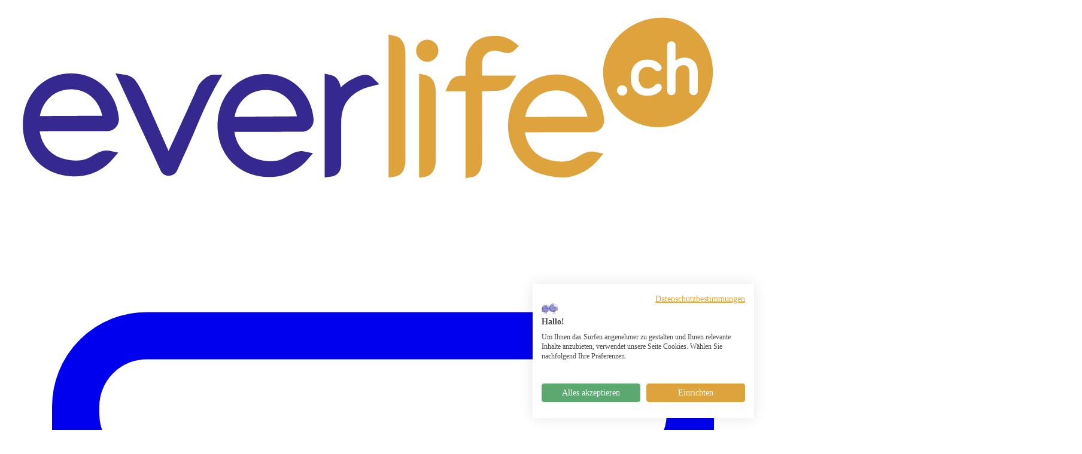

--- FILE ---
content_type: text/html; charset=UTF-8
request_url: https://everlife.ch/de/frage/wie-kann-ich-asche-ins-ausland-ruckfuhren/
body_size: 10503
content:
<!DOCTYPE html>
<html lang="de">

<head>
    <meta charset="utf-8">
    <meta name="viewport" content="width=device-width, initial-scale=1">
    <meta name="csrf-token" content="P2p3shKlzCuAzofQV9Glqoms7QLhYGYd9nr0ylZe">

    <link rel="canonical" href="https://everlife.ch/de/frage/wie-kann-ich-asche-ins-ausland-ruckfuhren/">

    <title>Wie kann ich Asche ins Ausland rückführen?</title>

            <meta name="description" content="Für die Rückführung einer Urne ins Ausland sind dieselben Dokumente erforderlich wie für die Rückführung eines Leichnams.">
        <meta property="og:description" content="Für die Rückführung einer Urne ins Ausland sind dieselben Dokumente erforderlich wie für die Rückführung eines Leichnams.">
    
    <meta name="msapplication-TileColor" content="#ffffff">
    <meta name="theme-color" content="#ffffff">

            <meta name="robots" content="index, follow, max-image-preview:large, max-snippet:-1, max-video-preview:-1">
    
            <link rel="apple-touch-icon" sizes="57x57" href="https://everlife.ch/storage/icons/favicons/favicon_bleu_57x57.png">
            <link rel="apple-touch-icon" sizes="60x60" href="https://everlife.ch/storage/icons/favicons/favicon_bleu_60x60.png">
            <link rel="apple-touch-icon" sizes="72x72" href="https://everlife.ch/storage/icons/favicons/favicon_bleu_72x72.png">
            <link rel="apple-touch-icon" sizes="76x76" href="https://everlife.ch/storage/icons/favicons/favicon_bleu_76x76.png">
            <link rel="apple-touch-icon" sizes="114x114" href="https://everlife.ch/storage/icons/favicons/favicon_bleu_114x114.png">
            <link rel="apple-touch-icon" sizes="120x120" href="https://everlife.ch/storage/icons/favicons/favicon_bleu_120x120.png">
            <link rel="apple-touch-icon" sizes="144x144" href="https://everlife.ch/storage/icons/favicons/favicon_bleu_144x144.png">
            <link rel="apple-touch-icon" sizes="152x152" href="https://everlife.ch/storage/icons/favicons/favicon_bleu_152x152.png">
            <link rel="apple-touch-icon" sizes="180x180" href="https://everlife.ch/storage/icons/favicons/favicon_bleu_180x180.png">
            <link rel="icon" sizes="192x192" href="https://everlife.ch/storage/icons/favicons/favicon_bleu_192x192.png">
            <link rel="icon" sizes="32x32" href="https://everlife.ch/storage/icons/favicons/favicon_bleu_32x32.png">
            <link rel="icon" sizes="96x96" href="https://everlife.ch/storage/icons/favicons/favicon_bleu_96x96.png">
            <link rel="icon" sizes="16x16" href="https://everlife.ch/storage/icons/favicons/favicon_bleu_16x16.png">
    

    <meta property="og:type" content="website">
    <meta property="og:url" content="https://everlife.ch/de/frage/wie-kann-ich-asche-ins-ausland-ruckfuhren/">
    <meta property="og:site_name" content="Everlife.ch">

            <meta property="og:locale" content="de_CH">
        <meta property="og:title" content="Wie kann ich Asche ins Ausland rückführen? - Everlife">
        <meta property="article:modified_time" content="2021-10-08T15:17:57+00:00">
        <meta name="twitter:card" content="summary_large_image">
        
                
        <link rel="preload" as="style" href="https://everlife.ch/build/assets/app-CbuStwqV.css" /><link rel="modulepreload" href="https://everlife.ch/build/assets/app-BUQeP2bw.js" /><link rel="stylesheet" href="https://everlife.ch/build/assets/app-CbuStwqV.css" data-navigate-track="reload" /><script type="module" src="https://everlife.ch/build/assets/app-BUQeP2bw.js" data-navigate-track="reload"></script>
            <!-- Livewire Styles --><style >[wire\:loading][wire\:loading], [wire\:loading\.delay][wire\:loading\.delay], [wire\:loading\.inline-block][wire\:loading\.inline-block], [wire\:loading\.inline][wire\:loading\.inline], [wire\:loading\.block][wire\:loading\.block], [wire\:loading\.flex][wire\:loading\.flex], [wire\:loading\.table][wire\:loading\.table], [wire\:loading\.grid][wire\:loading\.grid], [wire\:loading\.inline-flex][wire\:loading\.inline-flex] {display: none;}[wire\:loading\.delay\.none][wire\:loading\.delay\.none], [wire\:loading\.delay\.shortest][wire\:loading\.delay\.shortest], [wire\:loading\.delay\.shorter][wire\:loading\.delay\.shorter], [wire\:loading\.delay\.short][wire\:loading\.delay\.short], [wire\:loading\.delay\.default][wire\:loading\.delay\.default], [wire\:loading\.delay\.long][wire\:loading\.delay\.long], [wire\:loading\.delay\.longer][wire\:loading\.delay\.longer], [wire\:loading\.delay\.longest][wire\:loading\.delay\.longest] {display: none;}[wire\:offline][wire\:offline] {display: none;}[wire\:dirty]:not(textarea):not(input):not(select) {display: none;}:root {--livewire-progress-bar-color: #2299dd;}[x-cloak] {display: none !important;}[wire\:cloak] {display: none !important;}</style>
        
        <script>(function(w,d,s,l,i){w[l]=w[l]||[];w[l].push({'gtm.start':
    new Date().getTime(),event:'gtm.js'});var f=d.getElementsByTagName(s)[0],
    j=d.createElement(s),dl=l!='dataLayer'?'&l='+l:'';j.async=true;j.src=
    'https://www.googletagmanager.com/gtm.js?id='+i+dl;f.parentNode.insertBefore(j,f);
    })(window,document,'script','dataLayer','GTM-WL9WZRL');</script>
    
<script data-cfasync="false" nonce="e576dc0c-d629-4e7d-a110-ac6ef9edbeba">try{(function(w,d){!function(j,k,l,m){if(j.zaraz)console.error("zaraz is loaded twice");else{j[l]=j[l]||{};j[l].executed=[];j.zaraz={deferred:[],listeners:[]};j.zaraz._v="5874";j.zaraz._n="e576dc0c-d629-4e7d-a110-ac6ef9edbeba";j.zaraz.q=[];j.zaraz._f=function(n){return async function(){var o=Array.prototype.slice.call(arguments);j.zaraz.q.push({m:n,a:o})}};for(const p of["track","set","debug"])j.zaraz[p]=j.zaraz._f(p);j.zaraz.init=()=>{var q=k.getElementsByTagName(m)[0],r=k.createElement(m),s=k.getElementsByTagName("title")[0];s&&(j[l].t=k.getElementsByTagName("title")[0].text);j[l].x=Math.random();j[l].w=j.screen.width;j[l].h=j.screen.height;j[l].j=j.innerHeight;j[l].e=j.innerWidth;j[l].l=j.location.href;j[l].r=k.referrer;j[l].k=j.screen.colorDepth;j[l].n=k.characterSet;j[l].o=(new Date).getTimezoneOffset();if(j.dataLayer)for(const t of Object.entries(Object.entries(dataLayer).reduce((u,v)=>({...u[1],...v[1]}),{})))zaraz.set(t[0],t[1],{scope:"page"});j[l].q=[];for(;j.zaraz.q.length;){const w=j.zaraz.q.shift();j[l].q.push(w)}r.defer=!0;for(const x of[localStorage,sessionStorage])Object.keys(x||{}).filter(z=>z.startsWith("_zaraz_")).forEach(y=>{try{j[l]["z_"+y.slice(7)]=JSON.parse(x.getItem(y))}catch{j[l]["z_"+y.slice(7)]=x.getItem(y)}});r.referrerPolicy="origin";r.src="/cdn-cgi/zaraz/s.js?z="+btoa(encodeURIComponent(JSON.stringify(j[l])));q.parentNode.insertBefore(r,q)};["complete","interactive"].includes(k.readyState)?zaraz.init():j.addEventListener("DOMContentLoaded",zaraz.init)}}(w,d,"zarazData","script");window.zaraz._p=async d$=>new Promise(ea=>{if(d$){d$.e&&d$.e.forEach(eb=>{try{const ec=d.querySelector("script[nonce]"),ed=ec?.nonce||ec?.getAttribute("nonce"),ee=d.createElement("script");ed&&(ee.nonce=ed);ee.innerHTML=eb;ee.onload=()=>{d.head.removeChild(ee)};d.head.appendChild(ee)}catch(ef){console.error(`Error executing script: ${eb}\n`,ef)}});Promise.allSettled((d$.f||[]).map(eg=>fetch(eg[0],eg[1])))}ea()});zaraz._p({"e":["(function(w,d){})(window,document)"]});})(window,document)}catch(e){throw fetch("/cdn-cgi/zaraz/t"),e;};</script></head>

<body x-data="{opened_banner_media:false}" class="body" id="body">

        <noscript><iframe src="https://www.googletagmanager.com/ns.html?id=GTM-WL9WZRL" height="0" width="0" style="display:none;visibility:hidden"></iframe></noscript>
    
            <header class="header-white"
x-data="{ shrinkNav:false, open: false }"
x-init="window.pageYOffset >= 100 ? shrinkNav = true : shrinkNav = false"
@scroll.window="window.pageYOffset >= 100 ? shrinkNav = true : shrinkNav = false">
    <div class="flex flex-col w-full px-8 transition-all duration-700"
    x-show="!shrinkNav"
    x-transition:leave="transition duration-400"
    x-transition:leave-start="transform transition-transform h-[50px] opacity-100"
    x-transition:leave-end="transform opacity-0 h-0"
    x-transition:enter="transition duration-700"
    x-transition:enter-start="transform transition-all h-0 opacity-0"
    x-transition:enter-end="transform h-[70px] opacity-100">
        <div class="flex flex-row items-center">
            <div x-show="!shrinkNav" class="shrink-0">
                <a href="https://everlife.ch/de" title="Startseite">
                    <img src="https://everlife.ch/images/logo-everlife.svg" class="w-28 h-14" alt="Everlife" />
                </a>
            </div>
            <div  x-show="!shrinkNav" class="flex flex-row items-center flex-1 gap-x-2 gap-y-2">
                <a href="/cdn-cgi/l/email-protection#046c6d6862614461726176686d62612a676c" class="ml-auto mr-4 text-lg color-primary button-with-icon ">
					<svg xmlns="http://www.w3.org/2000/svg" fill="none" viewBox="0 0 24 24" stroke-width="1.5" stroke="currentColor" class="mr-1 w-7 h-7">
						<path stroke-linecap="round" stroke-linejoin="round" d="M21.75 6.75v10.5a2.25 2.25 0 0 1-2.25 2.25h-15a2.25 2.25 0 0 1-2.25-2.25V6.75m19.5 0A2.25 2.25 0 0 0 19.5 4.5h-15a2.25 2.25 0 0 0-2.25 2.25m19.5 0v.243a2.25 2.25 0 0 1-1.07 1.916l-7.5 4.615a2.25 2.25 0 0 1-2.36 0L3.32 8.91a2.25 2.25 0 0 1-1.07-1.916V6.75" />
					</svg>
					<span class="hidden border-b border-gray-500 lg:block"><span class="__cf_email__" data-cfemail="caa2a3a6acaf8aafbcafb8a6a3acafe4a9a2">[email&#160;protected]</span></span>
                </a>
                <a href="tel:+41 58 255 27 00" class="mr-4 text-lg color-primary button-with-icon">
                    <svg class="w-6 h-6 color-primary" xmlns="http://www.w3.org/2000/svg" stroke="currentColor" stroke-width="2" width="26.689" height="26.806" viewBox="0 0 26.689 26.806">
                        <path id="Tracé_641" data-name="Tracé 641" d="M25.3,19.068l-3.174-3.185a2.7,2.7,0,0,0-1.954-.9,2.789,2.789,0,0,0-1.977.89L16.369,17.7c-.15-.08-.3-.156-.445-.23-.207-.105-.405-.2-.572-.308a19.868,19.868,0,0,1-4.758-4.335,11.8,11.8,0,0,1-1.56-2.463c.473-.434.914-.886,1.34-1.319.162-.162.323-.329.487-.492a2.656,2.656,0,0,0,0-4L9.281,2.973c-.178-.179-.363-.363-.536-.549C8.4,2.066,8.033,1.7,7.658,1.349A2.737,2.737,0,0,0,5.721.5a2.827,2.827,0,0,0-1.965.849l-.012.012L1.777,3.345A4.229,4.229,0,0,0,.523,6.033a10.143,10.143,0,0,0,.741,4.288A24.853,24.853,0,0,0,5.687,17.7a27.2,27.2,0,0,0,9.058,7.094,14.1,14.1,0,0,0,5.088,1.5c.122.008.249.012.365.012a4.358,4.358,0,0,0,3.336-1.433c0-.012.015-.017.023-.029A13.024,13.024,0,0,1,24.567,23.8c.247-.237.5-.485.751-.745a2.884,2.884,0,0,0,.872-2A2.781,2.781,0,0,0,25.3,19.068Z" transform="translate(-0.001 0)" fill="none" stroke-linecap="round" stroke-linejoin="round"/>
                    </svg>
                    <span class="hidden border-b border-gray-500 lg:block">+41 58 255 27 00</span>
                </a>
                <div x-data="{ open: false }"  class="relative">
        <button aria-label="Erweitern"
        class="flex flex-row items-center text-white transition-all duration-200 rounded-lg background-shipcove hover:rounded-xl"
        @click="open = !open" @click.away="open = false">
            <a class="p-2 tracking-wide uppercase" rel="alternate" href="#" hreflang="de">
                de
            </a>
            
        </button>
        <div
            x-show="open"
            style="display: none;"
            x-transition.origin.top.left
            x-transition:leave.duration.300ms
            x-transition:enter.duration.500ms
            class="background-shipcove rounded-xl text-white absolute -left-6 top-16 w-28 flex items-center justify-center shadow z-9998">
            <div class="absolute block w-4 h-4 p-2 rotate-45 -top-2 left-9 background-shipcove">

            </div>
            <ul class="flex flex-col p-6 gap-y-4">
                                                                                
                            <li class="w-full uppercase list-none">
                                                                    <a class="p-2 w-full text-lg tracking-wide hover:underline underline-offset-2"
                                        rel="alternate"
                                        hreflang="fr"
                                        href="https://everlife.ch/question/comment-rapatrier-cendres-etranger">
                                        fr
                                    </a>
                                                            </li>
                        
                                            
                            <li class="w-full uppercase list-none">
                                                                    <a class="p-2 w-full text-lg tracking-wide disabled text-gray-200"
                                        rel="alternate"
                                        hreflang="de"
                                        href="https://everlife.ch/de/frage/wie-kann-ich-asche-ins-ausland-ruckfuhren/">
                                        de
                                    </a>
                                                            </li>
                        
                                                </ul>
        </div>
    </div>
                <div class="flex flex-row content-center gap-x-2">
                    <div class="relative">
    <a href="https://app.everlife.ch/de/death-announcement" class="button-red">Einen Todesfall melden</a>
</div>
                    <a href="https://app.everlife.ch/de/login"
                        class="nav-button-yellow button-with-icon">
                        <svg xmlns="http://www.w3.org/2000/svg" fill="none" viewBox="0 0 24 24" stroke-width="1" stroke="currentColor" class="size-6">
                            <path stroke-linecap="round" stroke-linejoin="round" d="M17.982 18.725A7.488 7.488 0 0 0 12 15.75a7.488 7.488 0 0 0-5.982 2.975m11.963 0a9 9 0 1 0-11.963 0m11.963 0A8.966 8.966 0 0 1 12 21a8.966 8.966 0 0 1-5.982-2.275M15 9.75a3 3 0 1 1-6 0 3 3 0 0 1 6 0Z" />
                        </svg>
                        Einloggen
                    </a>
                </div>
            </div>
        </div>
    </div>
    <div class="transition-all duration-700 bg-white border-t border-gray-300 h-14">
        <div class="relative flex flex-row items-center h-full px-8 gap-x-4">
            <div x-show="shrinkNav" style="display:none;">
                <a href="https://everlife.ch/de" title="Startseite">
                    <img src="https://everlife.ch/images/logo-everlife.svg" class="absolute top-0 w-28 h-14 left-8" alt="Everlife" />
                </a>
            </div>
            <nav class="flex flex-row items-center justify-center flex-1 h-full">
				<ul class="flex flex-row items-center h-full">
                                            <li x-data="{ open: false }" @mouseover="open = true" @mouseleave="open = false" class="relative h-full">
	<div :class="{'underline': open, '': !open}" class="flex items-center h-full px-6 transition-all duration-300 bg-transparent xl:px-8 color-primary underline-offset-8 gap-x-2 rounded-t-2xl">
					<p class="transition-all duration-300 rounded-t cursor-default lg:text-base md:text-xs">
				Bestattungsvorsorge
			</p>
            				<div x-show="open"
    x-transition:enter="transition-all duration-300 origin-top"
    x-transition:enter-start="opacity-0 scale-y-50"
    x-transition:enter-end="opacity-100 scale-y-100"
    style="display: none;"
    class="absolute left-0 w-screen transition-all drop-shadow-2xl border-b-2 border-[#7ab4c2] duration-300 shadow-md opacity-100 top-12 bg-gradient-to-br from-[#352990] to-[#354298] adjust-fullscreen">
	<div class="flex flex-col pt-4 pb-8 content-spacing">
					<div x-data="{ openedthird: false }" class="relative flex flex-col items-center h-full text-center" @mouseover="openedthird = true"  @mouseleave="openedthird = false">
                                    <a target="_self"
                    class="flex flex-row gap-x-4 items-center transition-all duration-100 py-2 text-white xl:tracking-wide lg:text-base md:text-xs  hover:bg-white hover:color-primary px-12 rounded-2xl underline-offset-4"
                    href="https://everlife.ch/de/bestattungsvorsorge">
                        Meine Bestattungsvorsorge
                                            </a>
                							</div>
					<div x-data="{ openedthird: false }" class="relative flex flex-col items-center h-full text-center" @mouseover="openedthird = true"  @mouseleave="openedthird = false">
                                    <a target="_self"
                    class="flex flex-row gap-x-4 items-center transition-all duration-100 py-2 text-white xl:tracking-wide lg:text-base md:text-xs  hover:bg-white hover:color-primary px-12 rounded-2xl underline-offset-4"
                    href="https://everlife.ch/de/bestattungsvorsorge/die-sicherheit-der-gelder-auf-everlife-ch">
                        Sicherheit der Gelder
                                            </a>
                							</div>
					<div x-data="{ openedthird: false }" class="relative flex flex-col items-center h-full text-center" @mouseover="openedthird = true"  @mouseleave="openedthird = false">
                                    <a target="_self"
                    class="flex flex-row gap-x-4 items-center transition-all duration-100 py-2 text-white xl:tracking-wide lg:text-base md:text-xs  hover:bg-white hover:color-primary px-12 rounded-2xl underline-offset-4"
                    href="https://everlife.ch/de/bestattungsvorsorge/versicherung-bei-tod-durch-unfall">
                        Versicherung bei Tod durch Unfall
                                            </a>
                							</div>
					<div x-data="{ openedthird: false }" class="relative flex flex-col items-center h-full text-center" @mouseover="openedthird = true"  @mouseleave="openedthird = false">
                                    <a target="_self"
                    class="flex flex-row gap-x-4 items-center transition-all duration-100 py-2 text-white xl:tracking-wide lg:text-base md:text-xs  hover:bg-white hover:color-primary px-12 rounded-2xl underline-offset-4"
                    href="https://everlife.ch/de/bestattungsvorsorge-zurich">
                        Bestattungsvorsorge Zürich
                                            </a>
                							</div>
					<div x-data="{ openedthird: false }" class="relative flex flex-col items-center h-full text-center" @mouseover="openedthird = true"  @mouseleave="openedthird = false">
                                    <a target="_self"
                    class="flex flex-row gap-x-4 items-center transition-all duration-100 py-2 text-white xl:tracking-wide lg:text-base md:text-xs  hover:bg-white hover:color-primary px-12 rounded-2xl underline-offset-4"
                    href="https://everlife.ch/de/bestattungsvorsorge-bern">
                        Bestattungsvorsorge Bern
                                            </a>
                							</div>
					<div x-data="{ openedthird: false }" class="relative flex flex-col items-center h-full text-center" @mouseover="openedthird = true"  @mouseleave="openedthird = false">
                                    <a target="_self"
                    class="flex flex-row gap-x-4 items-center transition-all duration-100 py-2 text-white xl:tracking-wide lg:text-base md:text-xs  hover:bg-white hover:color-primary px-12 rounded-2xl underline-offset-4"
                    href="https://everlife.ch/de/bestattungsvorsorge-luzern">
                        Bestattungsvorsorge Luzern
                                            </a>
                							</div>
					<div x-data="{ openedthird: false }" class="relative flex flex-col items-center h-full text-center" @mouseover="openedthird = true"  @mouseleave="openedthird = false">
                                    <a target="_self"
                    class="flex flex-row gap-x-4 items-center transition-all duration-100 py-2 text-white xl:tracking-wide lg:text-base md:text-xs  hover:bg-white hover:color-primary px-12 rounded-2xl underline-offset-4"
                    href="https://everlife.ch/de/bestattungsvorsorge-solothurn">
                        Bestattungsvorsorge Solothurn
                                            </a>
                							</div>
					<div x-data="{ openedthird: false }" class="relative flex flex-col items-center h-full text-center" @mouseover="openedthird = true"  @mouseleave="openedthird = false">
                                    <a target="_self"
                    class="flex flex-row gap-x-4 items-center transition-all duration-100 py-2 text-white xl:tracking-wide lg:text-base md:text-xs  hover:bg-white hover:color-primary px-12 rounded-2xl underline-offset-4"
                    href="https://everlife.ch/de/bestattungsvorsorge-aargau">
                        Bestattungsvorsorge Aargau
                                            </a>
                							</div>
					<div x-data="{ openedthird: false }" class="relative flex flex-col items-center h-full text-center" @mouseover="openedthird = true"  @mouseleave="openedthird = false">
                                    <a target="_self"
                    class="flex flex-row gap-x-4 items-center transition-all duration-100 py-2 text-white xl:tracking-wide lg:text-base md:text-xs  hover:bg-white hover:color-primary px-12 rounded-2xl underline-offset-4"
                    href="https://everlife.ch/de/bestattungsvorsorge-basel">
                        Bestattungsvorsorge Basel
                                            </a>
                							</div>
					<div x-data="{ openedthird: false }" class="relative flex flex-col items-center h-full text-center" @mouseover="openedthird = true"  @mouseleave="openedthird = false">
                                    <a target="_self"
                    class="flex flex-row gap-x-4 items-center transition-all duration-100 py-2 text-white xl:tracking-wide lg:text-base md:text-xs  hover:bg-white hover:color-primary px-12 rounded-2xl underline-offset-4"
                    href="https://everlife.ch/de/internationale-ruckfuhrung">
                        Internationale Rückführung
                                            </a>
                							</div>
					<div x-data="{ openedthird: false }" class="relative flex flex-col items-center h-full text-center" @mouseover="openedthird = true"  @mouseleave="openedthird = false">
                                    <p class="transition-all duration-100 py-2 flex flex-row gap-x-4 items-center text-white xl:tracking-wide lg:text-base md:text-xs  cursor-default px-12 rounded-2xl underline-offset-4">
                        Mein Bereich
                                                    <svg xmlns="http://www.w3.org/2000/svg" fill="none" viewBox="0 0 24 24" stroke-width="1.5" stroke="currentColor" class="size-6">
                                <path stroke-linecap="round" stroke-linejoin="round" d="m8.25 4.5 7.5 7.5-7.5 7.5" />
                            </svg>
                                            </p>
                									<div
x-show="openedthird"
x-transition:enter="transition-all duration-300 origin-top"
x-transition:enter-start="opacity-0 "
x-transition:enter-end="opacity-100"
style="display: none;"
class="w-full mt-2 mb-6 text-white h-full">
    <div class="absolute top-0 right-0 flex flex-col items-start border-l border-white z-20 ml-2">
                                    <a target="_self" href="https://everlife.ch/de/was-ist-ein-digitaler-safe/"
                class="flex flex-row gap-x-4 items-center transition-all duration-100 py-2 text-white xl:tracking-wide lg:text-base md:text-xs  hover:bg-white hover:color-primary px-12 rounded-r-2xl underline-offset-4">
                    Gesichertes Dokumentendepot
                </a>
                                                <a target="_self" href="https://everlife.ch/de/ihr-gedenkportal/"
                class="flex flex-row gap-x-4 items-center transition-all duration-100 py-2 text-white xl:tracking-wide lg:text-base md:text-xs  hover:bg-white hover:color-primary px-12 rounded-r-2xl underline-offset-4">
                    Gedenkbereich
                </a>
                        </div>
</div>
							</div>
					<div x-data="{ openedthird: false }" class="relative flex flex-col items-center h-full text-center" @mouseover="openedthird = true"  @mouseleave="openedthird = false">
                                    <a target="_self"
                    class="flex flex-row gap-x-4 items-center transition-all duration-100 py-2 text-white xl:tracking-wide lg:text-base md:text-xs  hover:bg-white hover:color-primary px-12 rounded-2xl underline-offset-4"
                    href="https://everlife.ch/de/kundenfeedback">
                        Kundenfeedback
                                            </a>
                							</div>
			</div>
</div>
			</div>
</li>
                            <li x-data="{ open: false }" @mouseover="open = true" @mouseleave="open = false" class="relative h-full">
	<div :class="{'underline': open, '': !open}" class="flex items-center h-full px-6 transition-all duration-300 bg-transparent xl:px-8 color-primary underline-offset-8 gap-x-2 rounded-t-2xl">
					<p class="transition-all duration-300 rounded-t cursor-default lg:text-base md:text-xs">
				Bestattungen
			</p>
            				<div x-show="open"
    x-transition:enter="transition-all duration-300 origin-top"
    x-transition:enter-start="opacity-0 scale-y-50"
    x-transition:enter-end="opacity-100 scale-y-100"
    style="display: none;"
    class="absolute left-0 w-screen transition-all drop-shadow-2xl border-b-2 border-[#7ab4c2] duration-300 shadow-md opacity-100 top-12 bg-gradient-to-br from-[#352990] to-[#354298] adjust-fullscreen">
	<div class="flex flex-col pt-4 pb-8 content-spacing">
					<div x-data="{ openedthird: false }" class="relative flex flex-col items-center h-full text-center" @mouseover="openedthird = true"  @mouseleave="openedthird = false">
                                    <a target="_self"
                    class="flex flex-row gap-x-4 items-center transition-all duration-100 py-2 text-white xl:tracking-wide lg:text-base md:text-xs  hover:bg-white hover:color-primary px-12 rounded-2xl underline-offset-4"
                    href="https://everlife.ch/de/preise-fur-bestattungen">
                        Preise für Bestattungen
                                            </a>
                							</div>
					<div x-data="{ openedthird: false }" class="relative flex flex-col items-center h-full text-center" @mouseover="openedthird = true"  @mouseleave="openedthird = false">
                                    <a target="_self"
                    class="flex flex-row gap-x-4 items-center transition-all duration-100 py-2 text-white xl:tracking-wide lg:text-base md:text-xs  hover:bg-white hover:color-primary px-12 rounded-2xl underline-offset-4"
                    href="https://everlife.ch/help">
                        Was wird geschehen, wenn es so weit ist?
                                            </a>
                							</div>
					<div x-data="{ openedthird: false }" class="relative flex flex-col items-center h-full text-center" @mouseover="openedthird = true"  @mouseleave="openedthird = false">
                                    <a target="_self"
                    class="flex flex-row gap-x-4 items-center transition-all duration-100 py-2 text-white xl:tracking-wide lg:text-base md:text-xs  hover:bg-white hover:color-primary px-12 rounded-2xl underline-offset-4"
                    href="https://everlife.ch/de/im-falle-eines-todes">
                        Notfall Todesfall
                                            </a>
                							</div>
			</div>
</div>
			</div>
</li>
                            <li x-data="{ open: false }" @mouseover="open = true" @mouseleave="open = false" class="relative h-full">
	<div :class="{'underline': open, '': !open}" class="flex items-center h-full px-6 transition-all duration-300 bg-transparent xl:px-8 color-primary underline-offset-8 gap-x-2 rounded-t-2xl">
					<p class="transition-all duration-300 rounded-t cursor-default lg:text-base md:text-xs">
				Informationen
			</p>
            				<div x-show="open"
    x-transition:enter="transition-all duration-300 origin-top"
    x-transition:enter-start="opacity-0 scale-y-50"
    x-transition:enter-end="opacity-100 scale-y-100"
    style="display: none;"
    class="absolute left-0 w-screen transition-all drop-shadow-2xl border-b-2 border-[#7ab4c2] duration-300 shadow-md opacity-100 top-12 bg-gradient-to-br from-[#352990] to-[#354298] adjust-fullscreen">
	<div class="flex flex-col pt-4 pb-8 content-spacing">
					<div x-data="{ openedthird: false }" class="relative flex flex-col items-center h-full text-center" @mouseover="openedthird = true"  @mouseleave="openedthird = false">
                                    <a target="_self"
                    class="flex flex-row gap-x-4 items-center transition-all duration-100 py-2 text-white xl:tracking-wide lg:text-base md:text-xs  hover:bg-white hover:color-primary px-12 rounded-2xl underline-offset-4"
                    href="https://everlife.ch/de/themen-mit-informationen">
                        Themen mit Informationen
                                            </a>
                							</div>
					<div x-data="{ openedthird: false }" class="relative flex flex-col items-center h-full text-center" @mouseover="openedthird = true"  @mouseleave="openedthird = false">
                                    <a target="_self"
                    class="flex flex-row gap-x-4 items-center transition-all duration-100 py-2 text-white xl:tracking-wide lg:text-base md:text-xs  hover:bg-white hover:color-primary px-12 rounded-2xl underline-offset-4"
                    href="https://everlife.ch/de/sektion/bestattungsvorsorge">
                        Bestattungsvorsorge
                                            </a>
                							</div>
					<div x-data="{ openedthird: false }" class="relative flex flex-col items-center h-full text-center" @mouseover="openedthird = true"  @mouseleave="openedthird = false">
                                    <a target="_self"
                    class="flex flex-row gap-x-4 items-center transition-all duration-100 py-2 text-white xl:tracking-wide lg:text-base md:text-xs  hover:bg-white hover:color-primary px-12 rounded-2xl underline-offset-4"
                    href="https://everlife.ch/de/sektion/bestattung">
                        Bestattung
                                            </a>
                							</div>
					<div x-data="{ openedthird: false }" class="relative flex flex-col items-center h-full text-center" @mouseover="openedthird = true"  @mouseleave="openedthird = false">
                                    <a target="_self"
                    class="flex flex-row gap-x-4 items-center transition-all duration-100 py-2 text-white xl:tracking-wide lg:text-base md:text-xs  hover:bg-white hover:color-primary px-12 rounded-2xl underline-offset-4"
                    href="https://everlife.ch/de/sektion/mit-trauer-leben">
                        Mit Trauer leben
                                            </a>
                							</div>
					<div x-data="{ openedthird: false }" class="relative flex flex-col items-center h-full text-center" @mouseover="openedthird = true"  @mouseleave="openedthird = false">
                                    <a target="_self"
                    class="flex flex-row gap-x-4 items-center transition-all duration-100 py-2 text-white xl:tracking-wide lg:text-base md:text-xs  hover:bg-white hover:color-primary px-12 rounded-2xl underline-offset-4"
                    href="https://everlife.ch/de/sektion/bestattungsartikel">
                        Bestattungsartikel
                                            </a>
                							</div>
					<div x-data="{ openedthird: false }" class="relative flex flex-col items-center h-full text-center" @mouseover="openedthird = true"  @mouseleave="openedthird = false">
                                    <a target="_self"
                    class="flex flex-row gap-x-4 items-center transition-all duration-100 py-2 text-white xl:tracking-wide lg:text-base md:text-xs  hover:bg-white hover:color-primary px-12 rounded-2xl underline-offset-4"
                    href="https://everlife.ch/de/sektion/kostenlose-vorlagen">
                        Kostenlose Vorlagen
                                            </a>
                							</div>
			</div>
</div>
			</div>
</li>
                            <li x-data="{ open: false }" @mouseover="open = true" @mouseleave="open = false" class="relative h-full">
	<div :class="{'underline': open, '': !open}" class="flex items-center h-full px-6 transition-all duration-300 bg-transparent xl:px-8 color-primary underline-offset-8 gap-x-2 rounded-t-2xl">
					<p class="transition-all duration-300 rounded-t cursor-default lg:text-base md:text-xs">
				Über Everlife.ch
			</p>
            				<div x-show="open"
    x-transition:enter="transition-all duration-300 origin-top"
    x-transition:enter-start="opacity-0 scale-y-50"
    x-transition:enter-end="opacity-100 scale-y-100"
    style="display: none;"
    class="absolute left-0 w-screen transition-all drop-shadow-2xl border-b-2 border-[#7ab4c2] duration-300 shadow-md opacity-100 top-12 bg-gradient-to-br from-[#352990] to-[#354298] adjust-fullscreen">
	<div class="flex flex-col pt-4 pb-8 content-spacing">
					<div x-data="{ openedthird: false }" class="relative flex flex-col items-center h-full text-center" @mouseover="openedthird = true"  @mouseleave="openedthird = false">
                                    <a target="_self"
                    class="flex flex-row gap-x-4 items-center transition-all duration-100 py-2 text-white xl:tracking-wide lg:text-base md:text-xs  hover:bg-white hover:color-primary px-12 rounded-2xl underline-offset-4"
                    href="https://everlife.ch/de/uber-everlife-ch">
                        Über Everlife.ch
                                            </a>
                							</div>
					<div x-data="{ openedthird: false }" class="relative flex flex-col items-center h-full text-center" @mouseover="openedthird = true"  @mouseleave="openedthird = false">
                                    <a target="_self"
                    class="flex flex-row gap-x-4 items-center transition-all duration-100 py-2 text-white xl:tracking-wide lg:text-base md:text-xs  hover:bg-white hover:color-primary px-12 rounded-2xl underline-offset-4"
                    href="https://everlife.ch/de/strategie-und-beratungsausschuss">
                        Strategie und Beratungsausschuss
                                            </a>
                							</div>
					<div x-data="{ openedthird: false }" class="relative flex flex-col items-center h-full text-center" @mouseover="openedthird = true"  @mouseleave="openedthird = false">
                                    <a target="_self"
                    class="flex flex-row gap-x-4 items-center transition-all duration-100 py-2 text-white xl:tracking-wide lg:text-base md:text-xs  hover:bg-white hover:color-primary px-12 rounded-2xl underline-offset-4"
                    href="https://everlife.ch/de/ethik-charta">
                        Ethik-Charta
                                            </a>
                							</div>
					<div x-data="{ openedthird: false }" class="relative flex flex-col items-center h-full text-center" @mouseover="openedthird = true"  @mouseleave="openedthird = false">
                                    <a target="_self"
                    class="flex flex-row gap-x-4 items-center transition-all duration-100 py-2 text-white xl:tracking-wide lg:text-base md:text-xs  hover:bg-white hover:color-primary px-12 rounded-2xl underline-offset-4"
                    href="https://everlife.ch/de/haufige-fragen">
                        Häufige Fragen
                                            </a>
                							</div>
					<div x-data="{ openedthird: false }" class="relative flex flex-col items-center h-full text-center" @mouseover="openedthird = true"  @mouseleave="openedthird = false">
                                    <a target="_self"
                    class="flex flex-row gap-x-4 items-center transition-all duration-100 py-2 text-white xl:tracking-wide lg:text-base md:text-xs  hover:bg-white hover:color-primary px-12 rounded-2xl underline-offset-4"
                    href="https://everlife.ch/de/kontakt">
                        Kontakt
                                            </a>
                							</div>
			</div>
</div>
			</div>
</li>
                        </ul>
            </nav>
        </div>
    </div>
</header>
    
    <div class="page-container">
        <div class="hero-wrapper">
                    </div>
        <div class="content-wrapper">
                <div class="py-16 bg-white content-full-wrap">
        <div class="grid grid-cols-1 gap-2 mb-4 lg:gap-6 content-spacing">
            <div class="flex flex-row text-xs gap-x-2 md:text-sm">
                                    <a class="text-link-primary" href="https://everlife.ch/de/haufige-fragen/">Häufige Fragen</a> >
                                                    <a class="text-link-primary" href="https://everlife.ch/de/fragen-kategorien/internationale-ruckfuhrung/">Internationale Rückführung</a> >
                                <p>Wie kann ich Asche ins Ausland rückführen?</p>
            </div>
            <h1 class="title-h1">
                Wie kann ich Asche ins Ausland rückführen?
            </h1>
            <div class="text-lg markdown-wrapper">
                <p>F&uuml;r die R&uuml;ckf&uuml;hrung einer Urne ins Ausland sind dieselben Dokumente erforderlich wie f&uuml;r die R&uuml;ckf&uuml;hrung eines Leichnams.</p>
<p><br>Das Bestattungsunternehmen, das Sie ausgew&auml;hlt haben, wird Ihnen bei der Abwicklung dieser Formalit&auml;ten eine grosse Hilfe sein.</p>
<p><br>Die Urne muss f&uuml;r den Transport versiegelt und verschweisst werden. Sobald alle administrativen Schritte abgeschlossen sind, kann die Urne hingegen transportiert werden. Dar&uuml;ber hinaus m&uuml;ssen auch die Zollbeh&ouml;rden der verschiedenen L&auml;nder, die durchquert werden, informiert und der Leichenpass vorgelegt werden. Auf diese Weise k&ouml;nnen sie die Identit&auml;t des Transporteurs feststellen.</p>
            </div>
        </div>
    </div>
    <div class="bg-white content-full-wrap">
        <div class="pb-8 content-spacing">
            <div class="pb-8">
    <h2 class="text-center title-h2">Mehr dieser Kategorie sehen</h2>
</div>
<div class="items-start card-container-sm xl:grid-cols-2">
                        <div
x-data="{ open: false }"
@click.away="open = false"
class="flex-col-full-md card-gray">
    <div class="flex cursor-pointer"
        @click="open = !open">
        <h3 class="title-h3">Überführung eines Leichnams ins Ausland?</h3>
        <button aria-label="Erweitern" class="ml-auto color-primary">
            <svg
            :class="{'rotate-45 h-8 w-8 -translate-y-1 translate-x-1': open, 'rotate-0 h-6 w-6': !open}" xmlns="http://www.w3.org/2000/svg"
            class="transition-all duration-500 origin-center" fill="none" viewBox="0 0 24 24" stroke="currentColor" stroke-width="2">
                <path stroke-linecap="round" stroke-linejoin="round" d="M12 4v16m8-8H4" />
            </svg>
        </button>
    </div>
    <div class="mt-8 flex-col-full-md"
    x-transition.origin.top.left
    x-transition:leave.duration.300ms
    x-transition:enter.duration.500ms
    x-show="open">
                    <a href="https://everlife.ch/de/fragen-kategorien/internationale-ruckfuhrung/" class="blogpost-category-link w-max">Internationale Rückführung</a>
                <div class="text-lg color-primary markdown-wrapper">Wenn Sie einen Leichnam ins Ausland rückführen wollen, müssen Sie einen Schweizer Bestatter beauftragen, der die Formalitäten erledigt und die Leiche in Empfang nimmt. Dies ist keine einfache Aufgabe...</div>
        <a class="button-yellow" href="https://everlife.ch/de/frage/uberfuhrung-eines-leichnams-ins-ausland/">Mehr lesen</a>
    </div>
</div>
                                <div
x-data="{ open: false }"
@click.away="open = false"
class="flex-col-full-md card-gray">
    <div class="flex cursor-pointer"
        @click="open = !open">
        <h3 class="title-h3">Was kann ich tun, wenn ich im Ausland beigesetzt werden möchte?</h3>
        <button aria-label="Erweitern" class="ml-auto color-primary">
            <svg
            :class="{'rotate-45 h-8 w-8 -translate-y-1 translate-x-1': open, 'rotate-0 h-6 w-6': !open}" xmlns="http://www.w3.org/2000/svg"
            class="transition-all duration-500 origin-center" fill="none" viewBox="0 0 24 24" stroke="currentColor" stroke-width="2">
                <path stroke-linecap="round" stroke-linejoin="round" d="M12 4v16m8-8H4" />
            </svg>
        </button>
    </div>
    <div class="mt-8 flex-col-full-md"
    x-transition.origin.top.left
    x-transition:leave.duration.300ms
    x-transition:enter.duration.500ms
    x-show="open">
                    <a href="https://everlife.ch/de/fragen-kategorien/internationale-ruckfuhrung/" class="blogpost-category-link w-max">Internationale Rückführung</a>
                <div class="text-lg color-primary markdown-wrapper">Manche Menschen ziehen es vor, im Ausland beigesetzt zu werden, sei es aus religiöser Überzeugung oder einfach, um in der Nähe ihrer Lieben zu ruhen. Dies erfordert eine Reihe von Formalitäten, und di...</div>
        <a class="button-yellow" href="https://everlife.ch/de/frage/was-kann-ich-tun-wenn-ich-im-ausland-beigesetzt-werden-mochte/">Mehr lesen</a>
    </div>
</div>
                                <div
x-data="{ open: false }"
@click.away="open = false"
class="flex-col-full-md card-gray">
    <div class="flex cursor-pointer"
        @click="open = !open">
        <h3 class="title-h3">Wie viel kostet die Rückführung eines Leichnams?</h3>
        <button aria-label="Erweitern" class="ml-auto color-primary">
            <svg
            :class="{'rotate-45 h-8 w-8 -translate-y-1 translate-x-1': open, 'rotate-0 h-6 w-6': !open}" xmlns="http://www.w3.org/2000/svg"
            class="transition-all duration-500 origin-center" fill="none" viewBox="0 0 24 24" stroke="currentColor" stroke-width="2">
                <path stroke-linecap="round" stroke-linejoin="round" d="M12 4v16m8-8H4" />
            </svg>
        </button>
    </div>
    <div class="mt-8 flex-col-full-md"
    x-transition.origin.top.left
    x-transition:leave.duration.300ms
    x-transition:enter.duration.500ms
    x-show="open">
                    <a href="https://everlife.ch/de/fragen-kategorien/internationale-ruckfuhrung/" class="blogpost-category-link w-max">Internationale Rückführung</a>
                <div class="text-lg color-primary markdown-wrapper">Der Preis richtet sich hauptsächlich nach den mit der Rückführung verbundenen Verwaltungsformalitäten, dem Zielland und der gewählten Transportart. Eine Rückführung erfordert einen luftdichten Sarg un...</div>
        <a class="button-yellow" href="https://everlife.ch/de/frage/wie-viel-kostet-die-ruckfuhrung-eines-leichnams/">Mehr lesen</a>
    </div>
</div>
                                <div
x-data="{ open: false }"
@click.away="open = false"
class="flex-col-full-md card-gray">
    <div class="flex cursor-pointer"
        @click="open = !open">
        <h3 class="title-h3">Wie läuft die Rückführung eines Leichnams ab?</h3>
        <button aria-label="Erweitern" class="ml-auto color-primary">
            <svg
            :class="{'rotate-45 h-8 w-8 -translate-y-1 translate-x-1': open, 'rotate-0 h-6 w-6': !open}" xmlns="http://www.w3.org/2000/svg"
            class="transition-all duration-500 origin-center" fill="none" viewBox="0 0 24 24" stroke="currentColor" stroke-width="2">
                <path stroke-linecap="round" stroke-linejoin="round" d="M12 4v16m8-8H4" />
            </svg>
        </button>
    </div>
    <div class="mt-8 flex-col-full-md"
    x-transition.origin.top.left
    x-transition:leave.duration.300ms
    x-transition:enter.duration.500ms
    x-show="open">
                    <a href="https://everlife.ch/de/fragen-kategorien/internationale-ruckfuhrung/" class="blogpost-category-link w-max">Internationale Rückführung</a>
                <div class="text-lg color-primary markdown-wrapper">Die Rückführung eines Leichnams erfolgt je nach der zurückzulegenden Entfernung in einem zugelassenen Bestattungsfahrzeug oder auf dem Luftweg. Sobald die Sterbeurkunde ausgestellt und der Todesfall d...</div>
        <a class="button-yellow" href="https://everlife.ch/de/frage/wie-lauft-die-ruckfuhrung-eines-leichnams-ab/">Mehr lesen</a>
    </div>
</div>
            </div>
            <div class="py-8">
                <div wire:snapshot="{&quot;data&quot;:{&quot;email&quot;:null,&quot;sent&quot;:false,&quot;small&quot;:false,&quot;text&quot;:&quot;&quot;,&quot;is_obituary&quot;:null,&quot;obituary_area&quot;:null},&quot;memo&quot;:{&quot;id&quot;:&quot;II3KQlzAfrRkULc44W9O&quot;,&quot;name&quot;:&quot;subscribe-newsletter-component&quot;,&quot;path&quot;:&quot;de\/frage\/wie-kann-ich-asche-ins-ausland-ruckfuhren&quot;,&quot;method&quot;:&quot;GET&quot;,&quot;children&quot;:[],&quot;scripts&quot;:[],&quot;assets&quot;:[],&quot;errors&quot;:[],&quot;locale&quot;:&quot;de&quot;},&quot;checksum&quot;:&quot;3a250ba72ec6d4b0f75f5c8f56820a2c1023525f01e428af8b8ec1c618fd6e29&quot;}" wire:effects="[]" wire:id="II3KQlzAfrRkULc44W9O" class="flex flex-row flex-wrap items-center w-full p-6 text-white gap-x-8 gap-y-4 rounded-xl background-primary">
	<img class="w-20 h-auto mx-auto my-4 md:mx-0" alt="Icon newsletter"
		src="https://everlife.ch/storage/icons/icon-newsletter.svg" aria-hidden="true">
	<!--[if BLOCK]><![endif]-->		<h2 class="mx-auto title-h1-white md:mx-0">Melden Sie sich für unseren Newsletter an</h2>
	<!--[if ENDBLOCK]><![endif]-->
	<!--[if BLOCK]><![endif]-->		<div class="flex gap-x-2 md:ml-auto">
			<input type="email"
				class="w-full p-2 mx-auto text-white bg-transparent border border-gray-300 rounded-lg md:w-auto md:mr-0 md:ml-auto focus:outline-hidden focus:border-white active:border-white placeholder:text-gray-300"
				placeholder="E-Mail" wire:model.live="email" />
			<button class="w-full mx-auto button-yellow md:mx-0 md:w-auto" wire:keydown.enter="subscribe()"
				wire:click="subscribe()">Anmelden</button>
		</div>
	<!--[if ENDBLOCK]><![endif]-->
</div>
            </div>
        </div>
    </div>
                        <div class="flex flex-col w-full content-wrapper">
            <div x-data="{ width : ((window.innerWidth > 0) ? window.innerWidth : screen.width) }"  class="pb-16 md:pb-0 content-spacing">
    <div id="attached-blogposts-cardlist" :class="{'splide': width < '768'}">
        <div :class="{'splide__track': width < '768'}">
            <div :class="{'splide__list': width < '768'}"  class="w-full grid-cols-1 py-8 md:grid lg:grid-cols-3 md:gap-x-4 gap-y-4">
									<div class="splide__slide">
						<div class="flex flex-col w-full overflow-hidden rounded-lg shadow md:gap-x-6 background-primary h-[500px] text-white">
            <img  class="object-cover w-full h-56" alt="Unterstützung bei Trauer finden" loading="lazy" srcset="https://everlife.ch/storage/1110/responsive-images/unterstutzung-bei-trauer-finden___media_library_original_1600_533.jpeg 1600w, https://everlife.ch/storage/1110/responsive-images/unterstutzung-bei-trauer-finden___media_library_original_1338_446.jpeg 1338w, https://everlife.ch/storage/1110/responsive-images/unterstutzung-bei-trauer-finden___media_library_original_1120_373.jpeg 1120w, https://everlife.ch/storage/1110/responsive-images/unterstutzung-bei-trauer-finden___media_library_original_937_312.jpeg 937w, https://everlife.ch/storage/1110/responsive-images/unterstutzung-bei-trauer-finden___media_library_original_783_261.jpeg 783w, https://everlife.ch/storage/1110/responsive-images/unterstutzung-bei-trauer-finden___media_library_original_655_218.jpeg 655w, https://everlife.ch/storage/1110/responsive-images/unterstutzung-bei-trauer-finden___media_library_original_548_183.jpeg 548w" src="https://everlife.ch/storage/1110/unterstutzung-bei-trauer-finden.jpeg" width="1600" height="533">

        <div class="flex flex-col px-4 pt-2 text-white md:justify-between gap-x-2 grow gap-y-2">
        <div class="flex flex-row flex-wrap order-1 gap-x-2 gap-y-2">
                            <a href="https://everlife.ch/de/sektion/mit-trauer-leben/" class="text-white blogpost-category-link-white">Mit Trauer leben</a>
                    </div>
        <a class="order-3 text-link-white grow" href="https://everlife.ch/de/veroffentlichung/unterstutzung-bei-trauer-finden/"><h3 class="title-h3-white">Unterstützung bei Trauer finden</h3></a>
        <p class="order-2 text-sm text-gray-300">
                    </p>
    </div>
    <div class="px-4 py-6 ml-auto">
        <a class="button-yellow" href="https://everlife.ch/de/veroffentlichung/unterstutzung-bei-trauer-finden/">Mehr lesen</a>
    </div>
</div>
					</div>
													<div class="splide__slide">
						<div class="flex flex-col w-full overflow-hidden rounded-lg shadow md:gap-x-6 background-primary h-[500px] text-white">
            <img  class="object-cover w-full h-56" alt="Wie verfasst man ein Kondolenzschreiben?" loading="lazy" srcset="https://everlife.ch/storage/1058/responsive-images/wie-verfasst-man-ein-kondolenzschreiben___media_library_original_1800_1149.jpg 1800w, https://everlife.ch/storage/1058/responsive-images/wie-verfasst-man-ein-kondolenzschreiben___media_library_original_1505_961.jpg 1505w, https://everlife.ch/storage/1058/responsive-images/wie-verfasst-man-ein-kondolenzschreiben___media_library_original_1260_804.jpg 1260w, https://everlife.ch/storage/1058/responsive-images/wie-verfasst-man-ein-kondolenzschreiben___media_library_original_1054_673.jpg 1054w, https://everlife.ch/storage/1058/responsive-images/wie-verfasst-man-ein-kondolenzschreiben___media_library_original_882_563.jpg 882w, https://everlife.ch/storage/1058/responsive-images/wie-verfasst-man-ein-kondolenzschreiben___media_library_original_737_470.jpg 737w, https://everlife.ch/storage/1058/responsive-images/wie-verfasst-man-ein-kondolenzschreiben___media_library_original_617_394.jpg 617w, https://everlife.ch/storage/1058/responsive-images/wie-verfasst-man-ein-kondolenzschreiben___media_library_original_516_329.jpg 516w, https://everlife.ch/storage/1058/responsive-images/wie-verfasst-man-ein-kondolenzschreiben___media_library_original_432_276.jpg 432w" src="https://everlife.ch/storage/1058/wie-verfasst-man-ein-kondolenzschreiben.jpg" width="1800" height="1149">

        <div class="flex flex-col px-4 pt-2 text-white md:justify-between gap-x-2 grow gap-y-2">
        <div class="flex flex-row flex-wrap order-1 gap-x-2 gap-y-2">
                            <a href="https://everlife.ch/de/sektion/mit-trauer-leben/" class="text-white blogpost-category-link-white">Mit Trauer leben</a>
                    </div>
        <a class="order-3 text-link-white grow" href="https://everlife.ch/de/veroffentlichung/wie-verfasst-man-ein-kondolenzschreiben/"><h3 class="title-h3-white">Wie verfasst man ein Kondolenzschreiben?</h3></a>
        <p class="order-2 text-sm text-gray-300">
                    </p>
    </div>
    <div class="px-4 py-6 ml-auto">
        <a class="button-yellow" href="https://everlife.ch/de/veroffentlichung/wie-verfasst-man-ein-kondolenzschreiben/">Mehr lesen</a>
    </div>
</div>
					</div>
													<div class="splide__slide">
						<div class="flex flex-col w-full overflow-hidden rounded-lg shadow md:gap-x-6 background-primary h-[500px] text-white">
            <img  class="object-cover w-full h-56" alt="Was sind die Bedürfnisse einer trauernden Familie?" loading="lazy" srcset="https://everlife.ch/storage/600/responsive-images/was-sind-die-bedurfnisse-einer-trauernden-familie___media_library_original_1200_810.jpeg 1200w, https://everlife.ch/storage/600/responsive-images/was-sind-die-bedurfnisse-einer-trauernden-familie___media_library_original_1003_677.jpeg 1003w, https://everlife.ch/storage/600/responsive-images/was-sind-die-bedurfnisse-einer-trauernden-familie___media_library_original_839_566.jpeg 839w, https://everlife.ch/storage/600/responsive-images/was-sind-die-bedurfnisse-einer-trauernden-familie___media_library_original_702_474.jpeg 702w, https://everlife.ch/storage/600/responsive-images/was-sind-die-bedurfnisse-einer-trauernden-familie___media_library_original_587_396.jpeg 587w, https://everlife.ch/storage/600/responsive-images/was-sind-die-bedurfnisse-einer-trauernden-familie___media_library_original_491_331.jpeg 491w, https://everlife.ch/storage/600/responsive-images/was-sind-die-bedurfnisse-einer-trauernden-familie___media_library_original_411_277.jpeg 411w, https://everlife.ch/storage/600/responsive-images/was-sind-die-bedurfnisse-einer-trauernden-familie___media_library_original_344_232.jpeg 344w, https://everlife.ch/storage/600/responsive-images/was-sind-die-bedurfnisse-einer-trauernden-familie___media_library_original_288_194.jpeg 288w, https://everlife.ch/storage/600/responsive-images/was-sind-die-bedurfnisse-einer-trauernden-familie___media_library_original_241_163.jpeg 241w, https://everlife.ch/storage/600/responsive-images/was-sind-die-bedurfnisse-einer-trauernden-familie___media_library_original_201_136.jpeg 201w, https://everlife.ch/storage/600/responsive-images/was-sind-die-bedurfnisse-einer-trauernden-familie___media_library_original_168_113.jpeg 168w, https://everlife.ch/storage/600/responsive-images/was-sind-die-bedurfnisse-einer-trauernden-familie___media_library_original_141_95.jpeg 141w" src="https://everlife.ch/storage/600/was-sind-die-bedurfnisse-einer-trauernden-familie.jpeg" width="1200" height="810">

        <div class="flex flex-col px-4 pt-2 text-white md:justify-between gap-x-2 grow gap-y-2">
        <div class="flex flex-row flex-wrap order-1 gap-x-2 gap-y-2">
                            <a href="https://everlife.ch/de/sektion/mit-trauer-leben/" class="text-white blogpost-category-link-white">Mit Trauer leben</a>
                    </div>
        <a class="order-3 text-link-white grow" href="https://everlife.ch/de/veroffentlichung/was-sind-die-bedurfnisse-einer-trauernden-familie/"><h3 class="title-h3-white">Was sind die Bedürfnisse einer trauernden Familie?</h3></a>
        <p class="order-2 text-sm text-gray-300">
                    </p>
    </div>
    <div class="px-4 py-6 ml-auto">
        <a class="button-yellow" href="https://everlife.ch/de/veroffentlichung/was-sind-die-bedurfnisse-einer-trauernden-familie/">Mehr lesen</a>
    </div>
</div>
					</div>
				            </div>
        </div>
    </div>
</div>

    </div>
                <script data-cfasync="false" src="/cdn-cgi/scripts/5c5dd728/cloudflare-static/email-decode.min.js"></script><script type="application/ld+json">
        {
            "@context":"https://schema.org",
            "@type":"Question",
            "name":"Wie kann ich Asche ins Ausland rückführen?",
            "acceptedAnswer":{
                "@type":"Answer",
                "text":"F&uuml;r die R&uuml;ckf&uuml;hrung einer Urne ins Ausland sind dieselben Dokumente erforderlich wie f&uuml;r die R&uuml;ckf&uuml;hrung eines Leichnams.
Das Bestattungsunternehmen, das Sie ausgew&auml;hlt haben, wird Ihnen bei der Abwicklung dieser Formalit&auml;ten eine grosse Hilfe sein.
Die Urne muss f&uuml;r den Transport versiegelt und verschweisst werden. Sobald alle administrativen Schritte abgeschlossen sind, kann die Urne hingegen transportiert werden. Dar&uuml;ber hinaus m&uuml;ssen auch die Zollbeh&ouml;rden der verschiedenen L&auml;nder, die durchquert werden, informiert und der Leichenpass vorgelegt werden. Auf diese Weise k&ouml;nnen sie die Identit&auml;t des Transporteurs feststellen."
            }
        }
    </script>
                            </div>
    </div>
    <span class="hidden" id="page_category_name">        faq
    </span>
    </main>
            <footer class="background-primary">
    <div class="footer content-spacing">
                    <div class="footer-container">
                <img src="https://everlife.ch/images/logo-everlife-white.svg" class="w-40 h-20 my-2" alt="Everlife" loading="lazy"/>
                <p>Everlife.ch SA</p>
                <p>Marktgasse 50</p>
                <p>3011 Bern (BE)</p>
                <p>Schweiz</p>
                <p class="mt-4">Everlife.ch SA</p>
                <p>Route du Petit-Moncor 17</p>
                <p>1752 Villars-sur-Glâne (FR)</p>
                <p>Suisse</p>
                <a class="text-lg phone" href="tel:+41 58 255 27 00">+41 58 255 27 00</a>
                <a class="text-lg email" href="/cdn-cgi/l/email-protection#8de5e4e1ebe8cde8fbe8ffe1e4ebe8a3eee5"><span class="__cf_email__" data-cfemail="c7afaeaba1a287a2b1a2b5abaea1a2e9a4af">[email&#160;protected]</span></a>
                <div class="flex flex-row items-end mt-2 gap-x-4">
                    <a title="facebook" rel="nofollow" target="_blank" href="https://www.facebook.com/everlifech/">
                        <img  loading="lazy" class="w-[13px] h-[25px]" aria-hidden="true" alt="facebook" src="https://everlife.ch/storage/icons/everlife-fb-white.png">
                    </a>
                    <a title="instagram" rel="nofollow" target="_blank" href="https://www.instagram.com/everlife.ch/">
                        <img loading="lazy" class="w-6 h-6" aria-hidden="true" alt="instagram" src="https://everlife.ch/storage/icons/everlife-instagram-white.png">
                    </a>
                    <a title="linkedin" rel="nofollow" target="_blank" href="https://www.linkedin.com/company/everlife-ch/?originalSubdomain=ch">
                        <img loading="lazy" class="w-6 h-6" aria-hidden="true" alt="linkedin" src="https://everlife.ch/storage/icons/everlife-linkedin-white.png">
                    </a>
                    <a title="whatsapp" rel="nofollow"  target="_blank" href="https://wa.me/+41782357978"  data-action="share/whatsapp/share">
                        <img loading="lazy" class="w-6 h-6" src="https://everlife.ch/storage/icons/whatsapp-white-icon.svg" alt="Whatsapp">
                    </a>
                </div>
                <a class="mt-2 text-xs underline" href="#" onclick="cookiefirst_show_settings();">Cookies konfigurieren</a>
            </div>
            <div class="block">
                <ul class="flex flex-row text-sm xl:gap-x-8 gap-x-4">
                            <li class="flex flex-col gap-y-1">
    <p class="font-semibold text-white ">
        Bestattungsvorsorge
    </p>
                        <a href="https://everlife.ch/de/bestattungsvorsorge/" class="nav-link-footer text-gray-300 " >
                Meine Bestattungsvorsorge
            </a>
                    <a href="https://everlife.ch/help//" class="nav-link-footer text-gray-300 " >
                Was wird geschehen, wenn es so weit ist?
            </a>
                    <a href="https://everlife.ch/de/preise-fur-bestattungen/" class="nav-link-footer text-gray-300 " >
                Preise für Bestattungen
            </a>
                    <a href="https://everlife.ch/de/bestattungsvorsorge/die-sicherheit-der-gelder-auf-everlife-ch/" class="nav-link-footer text-gray-300 " >
                Sicherheit der Gelder
            </a>
                    <a href="https://everlife.ch/de/bestattungsvorsorge/versicherung-bei-tod-durch-unfall/" class="nav-link-footer text-gray-300 " >
                Versicherung bei Tod durch Unfall
            </a>
                    <a href="https://everlife.ch/de/internationale-ruckfuhrung/" class="nav-link-footer text-gray-300 " >
                Internationale Rückführung
            </a>
                    <a href="https://everlife.ch/de/kundenfeedback/" class="nav-link-footer text-gray-300 " >
                Kundenfeedback
            </a>
            </li>



                    <li class="flex flex-col gap-y-1">
    <p class="font-semibold text-white ">
        Mein Bereich
    </p>
                        <a href="https://everlife.ch/de/was-ist-ein-digitaler-safe/" class="nav-link-footer text-gray-300 " >
                Gesichertes Dokumentendepot
            </a>
                    <a href="https://everlife.ch/de/ihr-gedenkportal/" class="nav-link-footer text-gray-300 " >
                Gedenkbereich
            </a>
                    <a href="https://app.everlife.ch/de/death-announcement/" class="nav-link-footer text-gray-300 " >
                Den Todesfall eines Angehörigen melden
            </a>
            </li>



                    <li class="flex flex-col gap-y-1">
    <p class="font-semibold text-white ">
        Todesanzeigen
    </p>
                        <a href="https://everlife.ch/de/todesanzeigen/" class="nav-link-footer text-gray-300 " >
                Todesanzeigen
            </a>
                    <a href="https://everlife.ch/de/todesanzeige-region/zurich/" class="nav-link-footer text-gray-300 " >
                Todesanzeigen Zürich
            </a>
                    <a href="https://everlife.ch/de/todesanzeige-region/bern/" class="nav-link-footer text-gray-300 " >
                Todesanzeigen Bern
            </a>
                    <a href="https://everlife.ch/de/todesanzeige-region/luzern/" class="nav-link-footer text-gray-300 " >
                Todesanzeigen Luzern
            </a>
                    <a href="https://everlife.ch/de/todesanzeige-region/aargau/" class="nav-link-footer text-gray-300 " >
                Todesanzeigen Aargau
            </a>
                    <a href="https://everlife.ch/de/todesanzeige-region/solothurn/" class="nav-link-footer text-gray-300 " >
                Todesanzeigen Solothurn
            </a>
                    <a href="https://everlife.ch/de/todesanzeige-region/basel/" class="nav-link-footer text-gray-300 " >
                Todesanzeigen Basel
            </a>
                    <a href="https://everlife.ch/de/todesanzeige-region/uri/" class="nav-link-footer text-gray-300 " >
                Todesanzeigen Uri
            </a>
                    <a href="https://everlife.ch/de/todesanzeige-region/schwyz/" class="nav-link-footer text-gray-300 " >
                Todesanzeigen Schwyz
            </a>
                    <a href="https://everlife.ch/de/todesanzeige-region/nidwalden/" class="nav-link-footer text-gray-300 " >
                Todesanzeigen Nidwalden
            </a>
                    <a href="https://everlife.ch/de/todesanzeige-region/st-gallen/" class="nav-link-footer text-gray-300 " >
                Todesanzeigen St. Gallen
            </a>
                    <a href="https://everlife.ch/de/todesanzeige-region/zug/" class="nav-link-footer text-gray-300 " >
                Todesanzeigen Zug
            </a>
                    <a href="https://everlife.ch/de/todesanzeige-region/obwalden/" class="nav-link-footer text-gray-300 " >
                Todesanzeigen Obwalden
            </a>
                    <a href="https://everlife.ch/de/todesanzeige-region/schaffhausen/" class="nav-link-footer text-gray-300 " >
                Todesanzeigen Schaffhausen
            </a>
                    <a href="https://everlife.ch/de/todesanzeige-region/thurgau/" class="nav-link-footer text-gray-300 " >
                Todesanzeigen Thurgau
            </a>
                    <a href="https://everlife.ch/de/todesanzeige-region/graubunden/" class="nav-link-footer text-gray-300 " >
                Todesanzeigen Graubünden
            </a>
                    <a href="https://everlife.ch/de/todesanzeigen-regionen/" class="nav-link-footer text-gray-300 " >
                Todesanzeigen nach Regionen
            </a>
            </li>



                    <li class="flex flex-col gap-y-1">
    <p class="font-semibold text-white ">
        Informationen
    </p>
                        <a href="https://everlife.ch/de/themen-mit-informationen/" class="nav-link-footer text-gray-300 " >
                Themen mit Informationen
            </a>
                    <a href="https://everlife.ch/de/sektion/bestattungsvorsorge/" class="nav-link-footer text-gray-300 " >
                Bestattungsvorsorge
            </a>
                    <a href="https://everlife.ch/de/sektion/bestattung/" class="nav-link-footer text-gray-300 " >
                Bestattung
            </a>
                    <a href="https://everlife.ch/de/sektion/mit-trauer-leben/" class="nav-link-footer text-gray-300 " >
                Mit Trauer leben
            </a>
                    <a href="https://everlife.ch/de/sektion/bestattungsartikel/" class="nav-link-footer text-gray-300 " >
                Bestattungsartikel
            </a>
                    <a href="https://everlife.ch/de/sektion/kostenlose-vorlagen/" class="nav-link-footer text-gray-300 " >
                Kostenlose Vorlagen
            </a>
                    <a href="https://everlife.ch/de/lexikon-bestattung/" class="nav-link-footer text-gray-300 " >
                Lexikon
            </a>
            </li>



                    <li class="flex flex-col gap-y-1">
    <p class="font-semibold text-white ">
        Über Everlife.ch
    </p>
                        <a href="https://everlife.ch/de/uber-everlife-ch/" class="nav-link-footer text-gray-300 " >
                Über Everlife.ch
            </a>
                    <a href="https://everlife.ch/de/haufige-fragen/" class="nav-link-footer text-gray-300 " >
                Häufige Fragen
            </a>
                    <a href="https://everlife.ch/de/strategie-und-beratungsausschuss/" class="nav-link-footer text-gray-300 " >
                Strategie und Beratungsausschuss
            </a>
                    <a href="https://everlife.ch/de/ethik-charta/" class="nav-link-footer text-gray-300 " >
                Ethik-Charta
            </a>
                    <a href="https://everlife.ch/de/kontakt/" class="nav-link-footer text-gray-300 " >
                Kontakt
            </a>
                    <a href="https://everlife.ch/de/im-falle-eines-todes/" class="nav-link-footer text-gray-300 " >
                Notfall Todesfall
            </a>
                    <a href="https://everlife.ch/de/allgemeine-geschafts-und-nutzungsbedingungen-everlife-ch-sa/" class="nav-link-footer text-gray-300 " >
                Allgemeine Geschäfts- und Nutzungsbedingungen
            </a>
                    <a href="https://everlife.ch/de/vertraulichkeitshinweis/" class="nav-link-footer text-gray-300 " >
                Vertraulichkeitshinweis
            </a>
                    <a href="https://everlife.ch/de/impressum-everlife-ch-sa/" class="nav-link-footer text-gray-300 " >
                Impressum
            </a>
            </li>



            </ul>
            </div>
            </div>
</footer>

<script data-cfasync="false" src="/cdn-cgi/scripts/5c5dd728/cloudflare-static/email-decode.min.js"></script><script>
    document.addEventListener("DOMContentLoaded", function () {

        const baseUrls = {
            fr: "https://calendly.com/customer-care-b2c-chfr/devis",
            de: "https://calendly.com/customer-care-b2c-chde/angebote"
        };

        const baseUrl = document.documentElement.lang === "fr" ? baseUrls.fr : baseUrls.de;

        const paramsToTransfer = ['gclid', 'fbclid', 'ttclid', 'wbraid', 'gbraid'];
        const currentUrlParams = new URLSearchParams(window.location.search);

        function buildCalendlyUrl() {
            const url = new URL(baseUrl);

            // Paramètres Calendly fixes
            url.searchParams.set("utm_source", "site");
            url.searchParams.set("utm_medium", "detail-offer");
            url.searchParams.set("utm_campaign", "detail-offer");
            url.searchParams.set("text_color", "352990");
            url.searchParams.set("primary_color", "352990");
            url.searchParams.set("hide_gdpr_banner", "1");

            // Ajout des UTM de la page
            currentUrlParams.forEach((value, key) => {
                if (key.startsWith("utm_") || paramsToTransfer.includes(key)) {
                    url.searchParams.set(key, value);
                }
            });
            console.log(url.toString());
            return url.toString();
        }

        // Fonction globale utilisée par onclick=""
        window.openCalendlyPopup = function() {
            const finalUrl = buildCalendlyUrl();
            Calendly.initPopupWidget({ url: finalUrl });
        };
    });
</script>
            <script type="text/javascript" defer="defer" src="https://extend.vimeocdn.com/ga/109348036.js"></script>
    
    
            <script src="/livewire/livewire.min.js?id=df3a17f2"   data-csrf="P2p3shKlzCuAzofQV9Glqoms7QLhYGYd9nr0ylZe" data-update-uri="/livewire/update" data-navigate-once="true"></script>
        <script>
        document.addEventListener('DOMContentLoaded', function() {
            let width = window.innerWidth || document.documentElement.clientWidth || document.body.clientWidth;
            if(width < 768){
                var splide = new Splide( '#attached-blogposts-cardlist', {
                });
                splide.mount();
            }
        });
    </script>
        <script type="text/javascript">
			window.addEventListener("cf_consent_loaded", function(event) {
				setTimeout(function () {
					window.dataLayer = window.dataLayer || [];
					dataLayer.push({
						'event': 'page_visit',
						'lang' : 'de',
						'page_cat' : 'faq',
					})
				}, 1)
			});
        </script>
        <link href="https://assets.calendly.com/assets/external/widget.css" rel="stylesheet">
    <script src="https://assets.calendly.com/assets/external/widget.js" type="text/javascript" async></script>
</body>
</html>


--- FILE ---
content_type: text/css
request_url: https://consent.cookiefirst.com/sites/everlife.ch-cf0a919d-763d-4a07-add8-d5a8dc418dea/styles.css?v=6ecef8b5-e66e-4f5e-a791-89576f3e34e9
body_size: 75
content:
.cookiefirst-root {--banner-font-family: inherit !important;--banner-width: 100% !important;--banner-bg-color: rgba(255,255,255,1) !important;--banner-shadow: 0.1 !important;--banner-text-color: rgba(71, 71, 71, 1) !important;--banner-outline-color: rgba(255, 255, 255, 1) !important;--banner-accent-color: rgba(221, 163, 61, 1) !important;--banner-text-on-accent-bg: rgba(0,0,0,1) !important;--banner-border-radius:4px !important;--banner-backdrop-color: rgba(0,0,0,0.1) !important;--banner-widget-border-radius: 4px !important;--banner-btn-primary-text:rgba(255, 255, 255, 1) !important;--banner-btn-primary-bg:rgba(91, 168, 112, 1) !important;--banner-btn-primary-border-color:rgba(91, 168, 112, 1) !important;--banner-btn-primary-border-radius:4px !important;--banner-btn-primary-hover-text:rgba(91, 168, 112, 1) !important;--banner-btn-primary-hover-bg:rgba(0,0,0,0) !important;--banner-btn-primary-hover-border-color:rgba(91, 168, 112, 1) !important;--banner-btn-primary-hover-border-radius:4px !important;--banner-btn-secondary-text:rgba(255,255,255,1) !important;--banner-btn-secondary-bg:rgba(221, 163, 61, 1) !important;--banner-btn-secondary-border-color:rgba(221, 163, 61, 1) !important;--banner-btn-secondary-border-radius:4px !important;--banner-btn-secondary-hover-text:rgba(221, 163, 61, 1) !important;--banner-btn-secondary-hover-bg:rgba(0,0,0,0) !important;--banner-btn-secondary-hover-border-color:rgba(221, 163, 61, 1) !important;--banner-btn-secondary-hover-border-radius:4px !important;--banner-btn-floating-bg:rgba(0,71,178,1) !important;--banner-btn-floating-border:rgba(0,71,178,1) !important;--banner-btn-floating-icon:rgba(255,255,255,1) !important;--banner-btn-floating-hover-bg:rgba(255,255,255,1) !important;--banner-btn-floating-hover-border:rgba(0,71,178,1) !important;--banner-btn-floating-hover-icon:rgba(0,71,178,1) !important;}

--- FILE ---
content_type: image/svg+xml
request_url: https://everlife.ch/storage/icons/icon-newsletter.svg
body_size: 551
content:
<svg xmlns="http://www.w3.org/2000/svg" xmlns:xlink="http://www.w3.org/1999/xlink" width="100.768" height="116.739" viewBox="0 0 100.768 116.739">
  <defs>
    <clipPath id="clip-path">
      <rect id="Rectangle_135" data-name="Rectangle 135" width="100.768" height="116.739" fill="none"/>
    </clipPath>
  </defs>
  <g id="Icon" transform="translate(0 0)">
    <rect id="Rectangle_134" data-name="Rectangle 134" width="67.08" height="90.408" transform="translate(25.6 0)" fill="#a9b1db"/>
    <g id="Groupe_460" data-name="Groupe 460" transform="translate(0 0)">
      <g id="Groupe_459" data-name="Groupe 459" clip-path="url(#clip-path)">
        <path id="Tracé_606" data-name="Tracé 606" d="M7.893,6.418H58.844a.854.854,0,1,0,0-1.709H7.893a.854.854,0,1,0,0,1.709" transform="translate(17.013 11.382)" fill="#fff"/>
        <path id="Tracé_607" data-name="Tracé 607" d="M7.893,8.855H58.844a.854.854,0,0,0,0-1.709H7.893a.854.854,0,1,0,0,1.709" transform="translate(17.013 17.272)" fill="#fff"/>
        <path id="Tracé_608" data-name="Tracé 608" d="M7.893,11.293H58.844a.854.854,0,0,0,0-1.709H7.893a.854.854,0,1,0,0,1.709" transform="translate(17.013 23.165)" fill="#fff"/>
        <path id="Tracé_609" data-name="Tracé 609" d="M7.893,13.73H58.844a.854.854,0,1,0,0-1.709H7.893a.854.854,0,1,0,0,1.709" transform="translate(17.013 29.055)" fill="#fff"/>
        <path id="Tracé_610" data-name="Tracé 610" d="M7.893,16.168H58.844a.854.854,0,1,0,0-1.709H7.893a.854.854,0,1,0,0,1.709" transform="translate(17.013 34.948)" fill="#fff"/>
        <path id="Tracé_611" data-name="Tracé 611" d="M7.893,18.6H21.63a.854.854,0,1,0,0-1.709H7.893a.854.854,0,1,0,0,1.709" transform="translate(17.013 40.836)" fill="#fff"/>
        <path id="Tracé_612" data-name="Tracé 612" d="M100.768,39.457l-.014-.038.014-.024c0-.027-.038-.044-.038-.072a.827.827,0,0,0-.263-.468c-.024-.024-.021-.068-.051-.089L84.783,27.35V3.188a.857.857,0,0,0-.854-.854H16.846a.855.855,0,0,0-.854.854V27.35L.349,38.766c-.024.021-.024.065-.044.089a.808.808,0,0,0-.263.468c-.007.027-.034.044-.038.072l.007.024L0,39.457v70.787a.642.642,0,0,0,.048.157c.01.048-.014.1.01.147.01.027.041.041.055.068a.724.724,0,0,0,.161.205.659.659,0,0,0,.171.15c.024.01.038.038.062.051a.832.832,0,0,0,.349.075H99.914a.859.859,0,0,0,.352-.075c.027-.014.038-.041.062-.051a.777.777,0,0,0,.167-.15.679.679,0,0,0,.164-.205c.014-.027.041-.041.058-.068.014-.048-.007-.1,0-.147s.048-.1.048-.157ZM63.382,76.743,96.756,43.779l2.3-2.279v66.844ZM98.6,39.552,84.783,53.2V29.465ZM17.7,4.043H83.075V54.884l-18.124,17.9-2.857,2.822L50.965,65.75a.855.855,0,0,0-1.134,0L38.674,75.609,17.7,54.884V4.043ZM1.709,41.5l1.743,1.722L37.392,76.743,5.249,105.21l-3.54,3.137ZM15.992,29.465V53.2L2.17,39.552ZM50.4,67.531l11.16,9.889,36.1,31.97H3.109Z" transform="translate(0 5.642)" fill="#fff"/>
      </g>
    </g>
  </g>
</svg>
